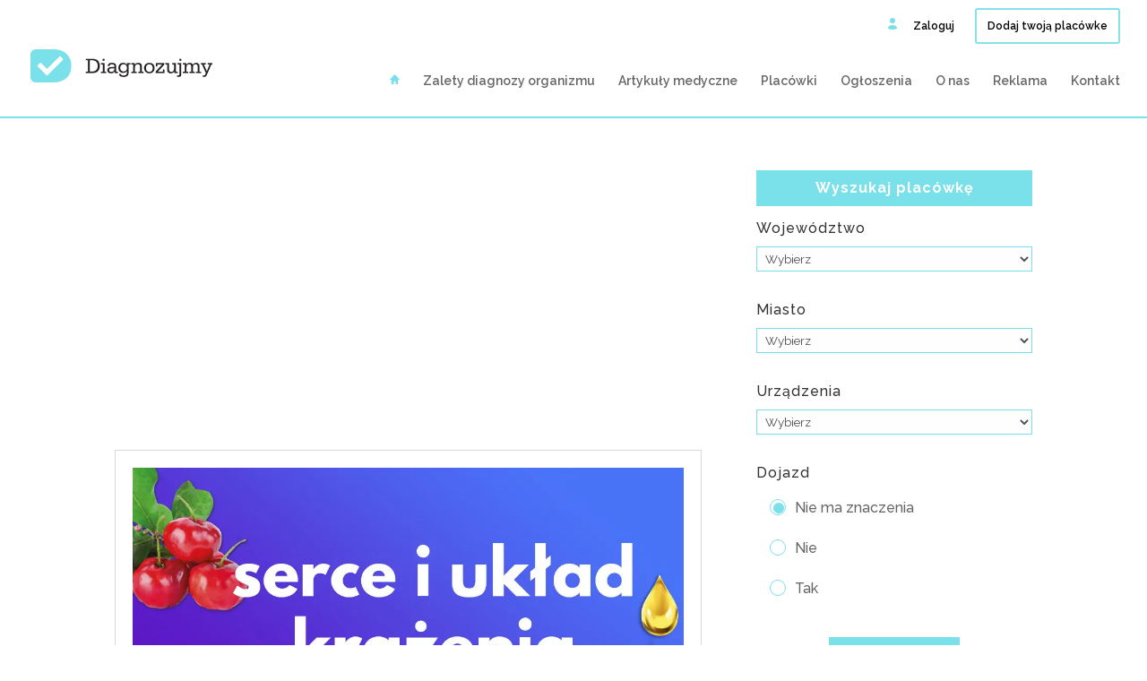

--- FILE ---
content_type: text/html; charset=UTF-8
request_url: https://diagnozujmy.pl/tag/coenzyme-q10/
body_size: 16431
content:
<!DOCTYPE html>
<!--[if IE 6]>
<html id="ie6" lang="en-US">
<![endif]-->
<!--[if IE 7]>
<html id="ie7" lang="en-US">
<![endif]-->
<!--[if IE 8]>
<html id="ie8" lang="en-US">
<![endif]-->
<!--[if !(IE 6) | !(IE 7) | !(IE 8)  ]><!-->
<html lang="en-US">
<!--<![endif]-->
<head>
	<meta charset="UTF-8" />
			
	<meta http-equiv="X-UA-Compatible" content="IE=edge">
	<link rel="pingback" href="" />

		<!--[if lt IE 9]>
	<script src="https://diagnozujmy.pl/wp-content/themes/Divi/js/html5.js" type="text/javascript"></script>
	<![endif]-->

	<script type="text/javascript">
		document.documentElement.className = 'js';
	</script>
	

	<meta name='robots' content='index, follow, max-image-preview:large, max-snippet:-1, max-video-preview:-1' />
	<style>img:is([sizes="auto" i], [sizes^="auto," i]) { contain-intrinsic-size: 3000px 1500px }</style>
	
	<!-- This site is optimized with the Yoast SEO plugin v26.7 - https://yoast.com/wordpress/plugins/seo/ -->
	<title>coenzyme Q10 | DIAGNOZUJMY</title>
	<link rel="canonical" href="https://diagnozujmy.pl/tag/coenzyme-q10/" />
	<meta property="og:locale" content="en_US" />
	<meta property="og:type" content="article" />
	<meta property="og:title" content="coenzyme Q10 | DIAGNOZUJMY" />
	<meta property="og:url" content="https://diagnozujmy.pl/tag/coenzyme-q10/" />
	<meta property="og:site_name" content="DIAGNOZUJMY" />
	<meta name="twitter:card" content="summary_large_image" />
	<script type="application/ld+json" class="yoast-schema-graph">{"@context":"https://schema.org","@graph":[{"@type":"CollectionPage","@id":"https://diagnozujmy.pl/tag/coenzyme-q10/","url":"https://diagnozujmy.pl/tag/coenzyme-q10/","name":"coenzyme Q10 | DIAGNOZUJMY","isPartOf":{"@id":"https://diagnozujmy.pl/#website"},"primaryImageOfPage":{"@id":"https://diagnozujmy.pl/tag/coenzyme-q10/#primaryimage"},"image":{"@id":"https://diagnozujmy.pl/tag/coenzyme-q10/#primaryimage"},"thumbnailUrl":"https://diagnozujmy.pl/wp-content/uploads/2018/08/serce_krazenie.jpg","breadcrumb":{"@id":"https://diagnozujmy.pl/tag/coenzyme-q10/#breadcrumb"},"inLanguage":"en-US"},{"@type":"ImageObject","inLanguage":"en-US","@id":"https://diagnozujmy.pl/tag/coenzyme-q10/#primaryimage","url":"https://diagnozujmy.pl/wp-content/uploads/2018/08/serce_krazenie.jpg","contentUrl":"https://diagnozujmy.pl/wp-content/uploads/2018/08/serce_krazenie.jpg","width":1305,"height":580,"caption":"serce, układ krążenia, koenzym Q10, acerola, witamina c"},{"@type":"BreadcrumbList","@id":"https://diagnozujmy.pl/tag/coenzyme-q10/#breadcrumb","itemListElement":[{"@type":"ListItem","position":1,"name":"Strona główna","item":"https://diagnozujmy.pl/"},{"@type":"ListItem","position":2,"name":"coenzyme Q10"}]},{"@type":"WebSite","@id":"https://diagnozujmy.pl/#website","url":"https://diagnozujmy.pl/","name":"DIAGNOZUJMY","description":"Portal zrzeszający najlepszych diagnostów organizmu w Polsce. Baza rekomendowanych placówek diagnostycznych.","potentialAction":[{"@type":"SearchAction","target":{"@type":"EntryPoint","urlTemplate":"https://diagnozujmy.pl/?s={search_term_string}"},"query-input":{"@type":"PropertyValueSpecification","valueRequired":true,"valueName":"search_term_string"}}],"inLanguage":"en-US"}]}</script>
	<!-- / Yoast SEO plugin. -->


<link rel='dns-prefetch' href='//widgetlogic.org' />
<link rel="alternate" type="application/rss+xml" title="DIAGNOZUJMY &raquo; Feed" href="https://diagnozujmy.pl/feed/" />
<link rel="alternate" type="application/rss+xml" title="DIAGNOZUJMY &raquo; Comments Feed" href="https://diagnozujmy.pl/comments/feed/" />
<link rel="alternate" type="application/rss+xml" title="DIAGNOZUJMY &raquo; coenzyme Q10 Tag Feed" href="https://diagnozujmy.pl/tag/coenzyme-q10/feed/" />
<script type="text/javascript">
/* <![CDATA[ */
window._wpemojiSettings = {"baseUrl":"https:\/\/s.w.org\/images\/core\/emoji\/16.0.1\/72x72\/","ext":".png","svgUrl":"https:\/\/s.w.org\/images\/core\/emoji\/16.0.1\/svg\/","svgExt":".svg","source":{"concatemoji":"https:\/\/diagnozujmy.pl\/wp-includes\/js\/wp-emoji-release.min.js?ver=6.8.3"}};
/*! This file is auto-generated */
!function(s,n){var o,i,e;function c(e){try{var t={supportTests:e,timestamp:(new Date).valueOf()};sessionStorage.setItem(o,JSON.stringify(t))}catch(e){}}function p(e,t,n){e.clearRect(0,0,e.canvas.width,e.canvas.height),e.fillText(t,0,0);var t=new Uint32Array(e.getImageData(0,0,e.canvas.width,e.canvas.height).data),a=(e.clearRect(0,0,e.canvas.width,e.canvas.height),e.fillText(n,0,0),new Uint32Array(e.getImageData(0,0,e.canvas.width,e.canvas.height).data));return t.every(function(e,t){return e===a[t]})}function u(e,t){e.clearRect(0,0,e.canvas.width,e.canvas.height),e.fillText(t,0,0);for(var n=e.getImageData(16,16,1,1),a=0;a<n.data.length;a++)if(0!==n.data[a])return!1;return!0}function f(e,t,n,a){switch(t){case"flag":return n(e,"\ud83c\udff3\ufe0f\u200d\u26a7\ufe0f","\ud83c\udff3\ufe0f\u200b\u26a7\ufe0f")?!1:!n(e,"\ud83c\udde8\ud83c\uddf6","\ud83c\udde8\u200b\ud83c\uddf6")&&!n(e,"\ud83c\udff4\udb40\udc67\udb40\udc62\udb40\udc65\udb40\udc6e\udb40\udc67\udb40\udc7f","\ud83c\udff4\u200b\udb40\udc67\u200b\udb40\udc62\u200b\udb40\udc65\u200b\udb40\udc6e\u200b\udb40\udc67\u200b\udb40\udc7f");case"emoji":return!a(e,"\ud83e\udedf")}return!1}function g(e,t,n,a){var r="undefined"!=typeof WorkerGlobalScope&&self instanceof WorkerGlobalScope?new OffscreenCanvas(300,150):s.createElement("canvas"),o=r.getContext("2d",{willReadFrequently:!0}),i=(o.textBaseline="top",o.font="600 32px Arial",{});return e.forEach(function(e){i[e]=t(o,e,n,a)}),i}function t(e){var t=s.createElement("script");t.src=e,t.defer=!0,s.head.appendChild(t)}"undefined"!=typeof Promise&&(o="wpEmojiSettingsSupports",i=["flag","emoji"],n.supports={everything:!0,everythingExceptFlag:!0},e=new Promise(function(e){s.addEventListener("DOMContentLoaded",e,{once:!0})}),new Promise(function(t){var n=function(){try{var e=JSON.parse(sessionStorage.getItem(o));if("object"==typeof e&&"number"==typeof e.timestamp&&(new Date).valueOf()<e.timestamp+604800&&"object"==typeof e.supportTests)return e.supportTests}catch(e){}return null}();if(!n){if("undefined"!=typeof Worker&&"undefined"!=typeof OffscreenCanvas&&"undefined"!=typeof URL&&URL.createObjectURL&&"undefined"!=typeof Blob)try{var e="postMessage("+g.toString()+"("+[JSON.stringify(i),f.toString(),p.toString(),u.toString()].join(",")+"));",a=new Blob([e],{type:"text/javascript"}),r=new Worker(URL.createObjectURL(a),{name:"wpTestEmojiSupports"});return void(r.onmessage=function(e){c(n=e.data),r.terminate(),t(n)})}catch(e){}c(n=g(i,f,p,u))}t(n)}).then(function(e){for(var t in e)n.supports[t]=e[t],n.supports.everything=n.supports.everything&&n.supports[t],"flag"!==t&&(n.supports.everythingExceptFlag=n.supports.everythingExceptFlag&&n.supports[t]);n.supports.everythingExceptFlag=n.supports.everythingExceptFlag&&!n.supports.flag,n.DOMReady=!1,n.readyCallback=function(){n.DOMReady=!0}}).then(function(){return e}).then(function(){var e;n.supports.everything||(n.readyCallback(),(e=n.source||{}).concatemoji?t(e.concatemoji):e.wpemoji&&e.twemoji&&(t(e.twemoji),t(e.wpemoji)))}))}((window,document),window._wpemojiSettings);
/* ]]> */
</script>
<meta content="Diagnozujmy.pl v.1.0" name="generator"/><style id='wp-emoji-styles-inline-css' type='text/css'>

	img.wp-smiley, img.emoji {
		display: inline !important;
		border: none !important;
		box-shadow: none !important;
		height: 1em !important;
		width: 1em !important;
		margin: 0 0.07em !important;
		vertical-align: -0.1em !important;
		background: none !important;
		padding: 0 !important;
	}
</style>
<link rel='stylesheet' id='wp-block-library-css' href='https://diagnozujmy.pl/wp-includes/css/dist/block-library/style.min.css?ver=6.8.3' type='text/css' media='all' />
<style id='classic-theme-styles-inline-css' type='text/css'>
/*! This file is auto-generated */
.wp-block-button__link{color:#fff;background-color:#32373c;border-radius:9999px;box-shadow:none;text-decoration:none;padding:calc(.667em + 2px) calc(1.333em + 2px);font-size:1.125em}.wp-block-file__button{background:#32373c;color:#fff;text-decoration:none}
</style>
<link rel='stylesheet' id='block-widget-css' href='https://diagnozujmy.pl/wp-content/plugins/widget-logic/block_widget/css/widget.css?ver=1768248205' type='text/css' media='all' />
<style id='global-styles-inline-css' type='text/css'>
:root{--wp--preset--aspect-ratio--square: 1;--wp--preset--aspect-ratio--4-3: 4/3;--wp--preset--aspect-ratio--3-4: 3/4;--wp--preset--aspect-ratio--3-2: 3/2;--wp--preset--aspect-ratio--2-3: 2/3;--wp--preset--aspect-ratio--16-9: 16/9;--wp--preset--aspect-ratio--9-16: 9/16;--wp--preset--color--black: #000000;--wp--preset--color--cyan-bluish-gray: #abb8c3;--wp--preset--color--white: #ffffff;--wp--preset--color--pale-pink: #f78da7;--wp--preset--color--vivid-red: #cf2e2e;--wp--preset--color--luminous-vivid-orange: #ff6900;--wp--preset--color--luminous-vivid-amber: #fcb900;--wp--preset--color--light-green-cyan: #7bdcb5;--wp--preset--color--vivid-green-cyan: #00d084;--wp--preset--color--pale-cyan-blue: #8ed1fc;--wp--preset--color--vivid-cyan-blue: #0693e3;--wp--preset--color--vivid-purple: #9b51e0;--wp--preset--gradient--vivid-cyan-blue-to-vivid-purple: linear-gradient(135deg,rgba(6,147,227,1) 0%,rgb(155,81,224) 100%);--wp--preset--gradient--light-green-cyan-to-vivid-green-cyan: linear-gradient(135deg,rgb(122,220,180) 0%,rgb(0,208,130) 100%);--wp--preset--gradient--luminous-vivid-amber-to-luminous-vivid-orange: linear-gradient(135deg,rgba(252,185,0,1) 0%,rgba(255,105,0,1) 100%);--wp--preset--gradient--luminous-vivid-orange-to-vivid-red: linear-gradient(135deg,rgba(255,105,0,1) 0%,rgb(207,46,46) 100%);--wp--preset--gradient--very-light-gray-to-cyan-bluish-gray: linear-gradient(135deg,rgb(238,238,238) 0%,rgb(169,184,195) 100%);--wp--preset--gradient--cool-to-warm-spectrum: linear-gradient(135deg,rgb(74,234,220) 0%,rgb(151,120,209) 20%,rgb(207,42,186) 40%,rgb(238,44,130) 60%,rgb(251,105,98) 80%,rgb(254,248,76) 100%);--wp--preset--gradient--blush-light-purple: linear-gradient(135deg,rgb(255,206,236) 0%,rgb(152,150,240) 100%);--wp--preset--gradient--blush-bordeaux: linear-gradient(135deg,rgb(254,205,165) 0%,rgb(254,45,45) 50%,rgb(107,0,62) 100%);--wp--preset--gradient--luminous-dusk: linear-gradient(135deg,rgb(255,203,112) 0%,rgb(199,81,192) 50%,rgb(65,88,208) 100%);--wp--preset--gradient--pale-ocean: linear-gradient(135deg,rgb(255,245,203) 0%,rgb(182,227,212) 50%,rgb(51,167,181) 100%);--wp--preset--gradient--electric-grass: linear-gradient(135deg,rgb(202,248,128) 0%,rgb(113,206,126) 100%);--wp--preset--gradient--midnight: linear-gradient(135deg,rgb(2,3,129) 0%,rgb(40,116,252) 100%);--wp--preset--font-size--small: 13px;--wp--preset--font-size--medium: 20px;--wp--preset--font-size--large: 36px;--wp--preset--font-size--x-large: 42px;--wp--preset--spacing--20: 0.44rem;--wp--preset--spacing--30: 0.67rem;--wp--preset--spacing--40: 1rem;--wp--preset--spacing--50: 1.5rem;--wp--preset--spacing--60: 2.25rem;--wp--preset--spacing--70: 3.38rem;--wp--preset--spacing--80: 5.06rem;--wp--preset--shadow--natural: 6px 6px 9px rgba(0, 0, 0, 0.2);--wp--preset--shadow--deep: 12px 12px 50px rgba(0, 0, 0, 0.4);--wp--preset--shadow--sharp: 6px 6px 0px rgba(0, 0, 0, 0.2);--wp--preset--shadow--outlined: 6px 6px 0px -3px rgba(255, 255, 255, 1), 6px 6px rgba(0, 0, 0, 1);--wp--preset--shadow--crisp: 6px 6px 0px rgba(0, 0, 0, 1);}:where(.is-layout-flex){gap: 0.5em;}:where(.is-layout-grid){gap: 0.5em;}body .is-layout-flex{display: flex;}.is-layout-flex{flex-wrap: wrap;align-items: center;}.is-layout-flex > :is(*, div){margin: 0;}body .is-layout-grid{display: grid;}.is-layout-grid > :is(*, div){margin: 0;}:where(.wp-block-columns.is-layout-flex){gap: 2em;}:where(.wp-block-columns.is-layout-grid){gap: 2em;}:where(.wp-block-post-template.is-layout-flex){gap: 1.25em;}:where(.wp-block-post-template.is-layout-grid){gap: 1.25em;}.has-black-color{color: var(--wp--preset--color--black) !important;}.has-cyan-bluish-gray-color{color: var(--wp--preset--color--cyan-bluish-gray) !important;}.has-white-color{color: var(--wp--preset--color--white) !important;}.has-pale-pink-color{color: var(--wp--preset--color--pale-pink) !important;}.has-vivid-red-color{color: var(--wp--preset--color--vivid-red) !important;}.has-luminous-vivid-orange-color{color: var(--wp--preset--color--luminous-vivid-orange) !important;}.has-luminous-vivid-amber-color{color: var(--wp--preset--color--luminous-vivid-amber) !important;}.has-light-green-cyan-color{color: var(--wp--preset--color--light-green-cyan) !important;}.has-vivid-green-cyan-color{color: var(--wp--preset--color--vivid-green-cyan) !important;}.has-pale-cyan-blue-color{color: var(--wp--preset--color--pale-cyan-blue) !important;}.has-vivid-cyan-blue-color{color: var(--wp--preset--color--vivid-cyan-blue) !important;}.has-vivid-purple-color{color: var(--wp--preset--color--vivid-purple) !important;}.has-black-background-color{background-color: var(--wp--preset--color--black) !important;}.has-cyan-bluish-gray-background-color{background-color: var(--wp--preset--color--cyan-bluish-gray) !important;}.has-white-background-color{background-color: var(--wp--preset--color--white) !important;}.has-pale-pink-background-color{background-color: var(--wp--preset--color--pale-pink) !important;}.has-vivid-red-background-color{background-color: var(--wp--preset--color--vivid-red) !important;}.has-luminous-vivid-orange-background-color{background-color: var(--wp--preset--color--luminous-vivid-orange) !important;}.has-luminous-vivid-amber-background-color{background-color: var(--wp--preset--color--luminous-vivid-amber) !important;}.has-light-green-cyan-background-color{background-color: var(--wp--preset--color--light-green-cyan) !important;}.has-vivid-green-cyan-background-color{background-color: var(--wp--preset--color--vivid-green-cyan) !important;}.has-pale-cyan-blue-background-color{background-color: var(--wp--preset--color--pale-cyan-blue) !important;}.has-vivid-cyan-blue-background-color{background-color: var(--wp--preset--color--vivid-cyan-blue) !important;}.has-vivid-purple-background-color{background-color: var(--wp--preset--color--vivid-purple) !important;}.has-black-border-color{border-color: var(--wp--preset--color--black) !important;}.has-cyan-bluish-gray-border-color{border-color: var(--wp--preset--color--cyan-bluish-gray) !important;}.has-white-border-color{border-color: var(--wp--preset--color--white) !important;}.has-pale-pink-border-color{border-color: var(--wp--preset--color--pale-pink) !important;}.has-vivid-red-border-color{border-color: var(--wp--preset--color--vivid-red) !important;}.has-luminous-vivid-orange-border-color{border-color: var(--wp--preset--color--luminous-vivid-orange) !important;}.has-luminous-vivid-amber-border-color{border-color: var(--wp--preset--color--luminous-vivid-amber) !important;}.has-light-green-cyan-border-color{border-color: var(--wp--preset--color--light-green-cyan) !important;}.has-vivid-green-cyan-border-color{border-color: var(--wp--preset--color--vivid-green-cyan) !important;}.has-pale-cyan-blue-border-color{border-color: var(--wp--preset--color--pale-cyan-blue) !important;}.has-vivid-cyan-blue-border-color{border-color: var(--wp--preset--color--vivid-cyan-blue) !important;}.has-vivid-purple-border-color{border-color: var(--wp--preset--color--vivid-purple) !important;}.has-vivid-cyan-blue-to-vivid-purple-gradient-background{background: var(--wp--preset--gradient--vivid-cyan-blue-to-vivid-purple) !important;}.has-light-green-cyan-to-vivid-green-cyan-gradient-background{background: var(--wp--preset--gradient--light-green-cyan-to-vivid-green-cyan) !important;}.has-luminous-vivid-amber-to-luminous-vivid-orange-gradient-background{background: var(--wp--preset--gradient--luminous-vivid-amber-to-luminous-vivid-orange) !important;}.has-luminous-vivid-orange-to-vivid-red-gradient-background{background: var(--wp--preset--gradient--luminous-vivid-orange-to-vivid-red) !important;}.has-very-light-gray-to-cyan-bluish-gray-gradient-background{background: var(--wp--preset--gradient--very-light-gray-to-cyan-bluish-gray) !important;}.has-cool-to-warm-spectrum-gradient-background{background: var(--wp--preset--gradient--cool-to-warm-spectrum) !important;}.has-blush-light-purple-gradient-background{background: var(--wp--preset--gradient--blush-light-purple) !important;}.has-blush-bordeaux-gradient-background{background: var(--wp--preset--gradient--blush-bordeaux) !important;}.has-luminous-dusk-gradient-background{background: var(--wp--preset--gradient--luminous-dusk) !important;}.has-pale-ocean-gradient-background{background: var(--wp--preset--gradient--pale-ocean) !important;}.has-electric-grass-gradient-background{background: var(--wp--preset--gradient--electric-grass) !important;}.has-midnight-gradient-background{background: var(--wp--preset--gradient--midnight) !important;}.has-small-font-size{font-size: var(--wp--preset--font-size--small) !important;}.has-medium-font-size{font-size: var(--wp--preset--font-size--medium) !important;}.has-large-font-size{font-size: var(--wp--preset--font-size--large) !important;}.has-x-large-font-size{font-size: var(--wp--preset--font-size--x-large) !important;}
:where(.wp-block-post-template.is-layout-flex){gap: 1.25em;}:where(.wp-block-post-template.is-layout-grid){gap: 1.25em;}
:where(.wp-block-columns.is-layout-flex){gap: 2em;}:where(.wp-block-columns.is-layout-grid){gap: 2em;}
:root :where(.wp-block-pullquote){font-size: 1.5em;line-height: 1.6;}
</style>
<link rel='stylesheet' id='style-css' href='https://diagnozujmy.pl/wp-content/plugins/Divi_Switch/switch-style.css?ver=6.8.3' type='text/css' media='all' />
<link rel='stylesheet' id='_ning_font_awesome_css-css' href='https://diagnozujmy.pl/wp-content/plugins/angwp/assets/fonts/font-awesome/css/font-awesome.min.css?ver=1.5.1' type='text/css' media='all' />
<link rel='stylesheet' id='_ning_css-css' href='https://diagnozujmy.pl/wp-content/plugins/angwp/assets/dist/angwp.bundle.js.css?ver=1.5.1' type='text/css' media='all' />
<link rel='stylesheet' id='spr_col_animate_css-css' href='https://diagnozujmy.pl/wp-content/plugins/angwp/include/extensions/spr_columns/assets/css/animate.min.css?ver=1.5.1' type='text/css' media='all' />
<link rel='stylesheet' id='spr_col_css-css' href='https://diagnozujmy.pl/wp-content/plugins/angwp/include/extensions/spr_columns/assets/css/spr_columns.css?ver=1.5.1' type='text/css' media='all' />
<link rel='stylesheet' id='gdpr-css' href='https://diagnozujmy.pl/wp-content/plugins/gdpr/dist/css/public.css?ver=2.1.2' type='text/css' media='all' />
<link rel='stylesheet' id='related-posts-by-taxonomy-css' href='https://diagnozujmy.pl/wp-content/plugins/related-posts-by-taxonomy/includes/assets/css/styles.css?ver=6.8.3' type='text/css' media='all' />
<link rel='stylesheet' id='search-filter-plugin-styles-css' href='https://diagnozujmy.pl/wp-content/plugins/SearchFilterPro/public/assets/css/search-filter.min.css?ver=2.4.6' type='text/css' media='all' />
<link rel='stylesheet' id='parent-style-css' href='https://diagnozujmy.pl/wp-content/themes/Divi/style.dev.css?ver=6.8.3' type='text/css' media='all' />
<link rel='stylesheet' id='divi-style-css' href='https://diagnozujmy.pl/wp-content/themes/Diagnozujmy/style.css?ver=4.6.6' type='text/css' media='all' />
<link rel='stylesheet' id='recent-posts-widget-with-thumbnails-public-style-css' href='https://diagnozujmy.pl/wp-content/plugins/recent-posts-widget-with-thumbnails/public.css?ver=7.1.1' type='text/css' media='all' />
<link rel='stylesheet' id='wp-pagenavi-css' href='https://diagnozujmy.pl/wp-content/plugins/wp-pagenavi/pagenavi-css.css?ver=2.70' type='text/css' media='all' />
<link rel='stylesheet' id='et-shortcodes-responsive-css-css' href='https://diagnozujmy.pl/wp-content/themes/Divi/epanel/shortcodes/css/shortcodes_responsive.css?ver=4.6.6' type='text/css' media='all' />
<link rel='stylesheet' id='magnific-popup-css' href='https://diagnozujmy.pl/wp-content/themes/Divi/includes/builder/styles/magnific_popup.css?ver=4.6.6' type='text/css' media='all' />
<link rel='stylesheet' id='dashicons-css' href='https://diagnozujmy.pl/wp-includes/css/dashicons.min.css?ver=6.8.3' type='text/css' media='all' />
<script type="text/javascript" src="https://diagnozujmy.pl/wp-includes/js/jquery/jquery.min.js?ver=3.7.1" id="jquery-core-js"></script>
<script type="text/javascript" src="https://diagnozujmy.pl/wp-includes/js/jquery/jquery-migrate.min.js?ver=3.4.1" id="jquery-migrate-js"></script>
<script type="text/javascript" src="https://diagnozujmy.pl/wp-content/plugins/angwp/assets/dev/js/advertising.js?ver=6.8.3" id="adning_dummy_advertising-js"></script>
<script type="text/javascript" id="gdpr-js-extra">
/* <![CDATA[ */
var GDPR = {"ajaxurl":"https:\/\/diagnozujmy.pl\/wp-admin\/admin-ajax.php","logouturl":"","i18n":{"aborting":"Aborting","logging_out":"You are being logged out.","continue":"Continue","cancel":"Cancel","ok":"OK","close_account":"Close your account?","close_account_warning":"Your account will be closed and all data will be permanently deleted and cannot be recovered. Are you sure?","are_you_sure":"Are you sure?","policy_disagree":"By disagreeing you will no longer have access to our site and will be logged out."},"is_user_logged_in":"","refresh":"1"};
/* ]]> */
</script>
<script type="text/javascript" src="https://diagnozujmy.pl/wp-content/plugins/gdpr/dist/js/public.js?ver=2.1.2" id="gdpr-js"></script>
<script type="text/javascript" src="https://diagnozujmy.pl/wp-content/themes/Divi/core/admin/js/es6-promise.auto.min.js?ver=6.8.3" id="es6-promise-js"></script>
<script type="text/javascript" id="et-core-api-spam-recaptcha-js-extra">
/* <![CDATA[ */
var et_core_api_spam_recaptcha = {"site_key":"","page_action":{"action":"skutecznie_zapobiegnij_chorobom_serca_i_ukladu_krazenia_naturalnie"}};
/* ]]> */
</script>
<script type="text/javascript" src="https://diagnozujmy.pl/wp-content/themes/Divi/core/admin/js/recaptcha.js?ver=6.8.3" id="et-core-api-spam-recaptcha-js"></script>
<link rel="https://api.w.org/" href="https://diagnozujmy.pl/wp-json/" /><link rel="alternate" title="JSON" type="application/json" href="https://diagnozujmy.pl/wp-json/wp/v2/tags/2836" />
<meta name="viewport" content="width=device-width, initial-scale=1.0, maximum-scale=1.0, user-scalable=0" /><link rel="shortcut icon" href="/wp-content/uploads/favicon-1.ico" /><script async src="https://www.googletagmanager.com/gtag/js?id=UA-182980637-1"></script>
<script>
  window.dataLayer = window.dataLayer || [];
  function gtag(){dataLayer.push(arguments);}
  gtag('js', new Date());

  gtag('config', 'UA-182980637-1');
</script>
<!-- Facebook Pixel Code -->
<script>
  !function(f,b,e,v,n,t,s)
  {if(f.fbq)return;n=f.fbq=function(){n.callMethod?
  n.callMethod.apply(n,arguments):n.queue.push(arguments)};
  if(!f._fbq)f._fbq=n;n.push=n;n.loaded=!0;n.version='2.0';
  n.queue=[];t=b.createElement(e);t.async=!0;
  t.src=v;s=b.getElementsByTagName(e)[0];
  s.parentNode.insertBefore(t,s)}(window, document,'script',
  'https://connect.facebook.net/en_US/fbevents.js');
  fbq('init', '514504739270157');
  fbq('track', 'PageView');
</script>
<noscript><img height="1" width="1" style="display:none" src="https://www.facebook.com/tr?id=514504739270157&amp;ev=PageView&amp;noscript=1"></noscript>
<!-- End Facebook Pixel Code -->


<script async src="//pagead2.googlesyndication.com/pagead/js/adsbygoogle.js"></script>
            <script>
                (adsbygoogle = window.adsbygoogle || []).push({
                    google_ad_client: "ca-pub-2018179296280151",
                    enable_page_level_ads: true
                });
            </script>
<!-- Ads on this site are served by Adning v1.5.1 - adning.com -->
<style></style><!-- / Adning. -->

<style id="et-divi-customizer-global-cached-inline-styles">body,.et_pb_column_1_2 .et_quote_content blockquote cite,.et_pb_column_1_2 .et_link_content a.et_link_main_url,.et_pb_column_1_3 .et_quote_content blockquote cite,.et_pb_column_3_8 .et_quote_content blockquote cite,.et_pb_column_1_4 .et_quote_content blockquote cite,.et_pb_blog_grid .et_quote_content blockquote cite,.et_pb_column_1_3 .et_link_content a.et_link_main_url,.et_pb_column_3_8 .et_link_content a.et_link_main_url,.et_pb_column_1_4 .et_link_content a.et_link_main_url,.et_pb_blog_grid .et_link_content a.et_link_main_url,body .et_pb_bg_layout_light .et_pb_post p,body .et_pb_bg_layout_dark .et_pb_post p{font-size:16px}.et_pb_slide_content,.et_pb_best_value{font-size:18px}.woocommerce #respond input#submit,.woocommerce-page #respond input#submit,.woocommerce #content input.button,.woocommerce-page #content input.button,.woocommerce-message,.woocommerce-error,.woocommerce-info{background:#7ae0e9!important}#et_search_icon:hover,.mobile_menu_bar:before,.mobile_menu_bar:after,.et_toggle_slide_menu:after,.et-social-icon a:hover,.et_pb_sum,.et_pb_pricing li a,.et_pb_pricing_table_button,.et_overlay:before,.entry-summary p.price ins,.woocommerce div.product span.price,.woocommerce-page div.product span.price,.woocommerce #content div.product span.price,.woocommerce-page #content div.product span.price,.woocommerce div.product p.price,.woocommerce-page div.product p.price,.woocommerce #content div.product p.price,.woocommerce-page #content div.product p.price,.et_pb_member_social_links a:hover,.woocommerce .star-rating span:before,.woocommerce-page .star-rating span:before,.et_pb_widget li a:hover,.et_pb_filterable_portfolio .et_pb_portfolio_filters li a.active,.et_pb_filterable_portfolio .et_pb_portofolio_pagination ul li a.active,.et_pb_gallery .et_pb_gallery_pagination ul li a.active,.wp-pagenavi span.current,.wp-pagenavi a:hover,.nav-single a,.tagged_as a,.posted_in a{color:#7ae0e9}.et_pb_contact_submit,.et_password_protected_form .et_submit_button,.et_pb_bg_layout_light .et_pb_newsletter_button,.comment-reply-link,.form-submit .et_pb_button,.et_pb_bg_layout_light .et_pb_promo_button,.et_pb_bg_layout_light .et_pb_more_button,.woocommerce a.button.alt,.woocommerce-page a.button.alt,.woocommerce button.button.alt,.woocommerce button.button.alt.disabled,.woocommerce-page button.button.alt,.woocommerce-page button.button.alt.disabled,.woocommerce input.button.alt,.woocommerce-page input.button.alt,.woocommerce #respond input#submit.alt,.woocommerce-page #respond input#submit.alt,.woocommerce #content input.button.alt,.woocommerce-page #content input.button.alt,.woocommerce a.button,.woocommerce-page a.button,.woocommerce button.button,.woocommerce-page button.button,.woocommerce input.button,.woocommerce-page input.button,.et_pb_contact p input[type="checkbox"]:checked+label i:before,.et_pb_bg_layout_light.et_pb_module.et_pb_button{color:#7ae0e9}.footer-widget h4{color:#7ae0e9}.et-search-form,.nav li ul,.et_mobile_menu,.footer-widget li:before,.et_pb_pricing li:before,blockquote{border-color:#7ae0e9}.et_pb_counter_amount,.et_pb_featured_table .et_pb_pricing_heading,.et_quote_content,.et_link_content,.et_audio_content,.et_pb_post_slider.et_pb_bg_layout_dark,.et_slide_in_menu_container,.et_pb_contact p input[type="radio"]:checked+label i:before{background-color:#7ae0e9}a{color:#7ae0e9}#top-header,#et-secondary-nav li ul{background-color:#ffffff}#top-header,#top-header a{color:#000000}#top-menu li.current-menu-ancestor>a,#top-menu li.current-menu-item>a,#top-menu li.current_page_item>a,.et_color_scheme_red #top-menu li.current-menu-ancestor>a,.et_color_scheme_red #top-menu li.current-menu-item>a,.et_color_scheme_red #top-menu li.current_page_item>a,.et_color_scheme_pink #top-menu li.current-menu-ancestor>a,.et_color_scheme_pink #top-menu li.current-menu-item>a,.et_color_scheme_pink #top-menu li.current_page_item>a,.et_color_scheme_orange #top-menu li.current-menu-ancestor>a,.et_color_scheme_orange #top-menu li.current-menu-item>a,.et_color_scheme_orange #top-menu li.current_page_item>a,.et_color_scheme_green #top-menu li.current-menu-ancestor>a,.et_color_scheme_green #top-menu li.current-menu-item>a,.et_color_scheme_green #top-menu li.current_page_item>a{color:#7ae0e9}#footer-widgets .footer-widget a,#footer-widgets .footer-widget li a,#footer-widgets .footer-widget li a:hover{color:#ffffff}.footer-widget{color:#ffffff}#main-footer .footer-widget h4{color:#7ae0e9}.footer-widget li:before{border-color:#7ae0e9}#footer-widgets .footer-widget li:before{top:10.6px}h1,h2,h3,h4,h5,h6,.et_quote_content blockquote p,.et_pb_slide_description .et_pb_slide_title{letter-spacing:1px;line-height:1.3em}body.home-posts #left-area .et_pb_post .post-meta,body.archive #left-area .et_pb_post .post-meta,body.search #left-area .et_pb_post .post-meta,body.single #left-area .et_pb_post .post-meta{line-height:1.1em}body.home-posts #left-area .et_pb_post h2,body.archive #left-area .et_pb_post h2,body.search #left-area .et_pb_post h2,body.single .et_post_meta_wrapper h1{line-height:1.2em}.et_slide_in_menu_container,.et_slide_in_menu_container .et-search-field{letter-spacing:px}.et_slide_in_menu_container .et-search-field::-moz-placeholder{letter-spacing:px}.et_slide_in_menu_container .et-search-field::-webkit-input-placeholder{letter-spacing:px}.et_slide_in_menu_container .et-search-field:-ms-input-placeholder{letter-spacing:px}@media only screen and (min-width:981px){.et-fixed-header#top-header,.et-fixed-header#top-header #et-secondary-nav li ul{background-color:#7ae0e9}.et-fixed-header #top-menu li.current-menu-ancestor>a,.et-fixed-header #top-menu li.current-menu-item>a,.et-fixed-header #top-menu li.current_page_item>a{color:#7ae0e9!important}.et-fixed-header#top-header a{color:#000000}body.home-posts #left-area .et_pb_post .post-meta,body.archive #left-area .et_pb_post .post-meta,body.search #left-area .et_pb_post .post-meta,body.single #left-area .et_pb_post .post-meta{font-size:12px}body.home-posts #left-area .et_pb_post h2,body.archive #left-area .et_pb_post h2,body.search #left-area .et_pb_post h2{font-size:22.533333333333px}body.single .et_post_meta_wrapper h1{font-size:26px}}@media only screen and (min-width:1350px){.et_pb_row{padding:27px 0}.et_pb_section{padding:54px 0}.single.et_pb_pagebuilder_layout.et_full_width_page .et_post_meta_wrapper{padding-top:81px}.et_pb_fullwidth_section{padding:0}}h1,h1.et_pb_contact_main_title,.et_pb_title_container h1{font-size:27px}h2,.product .related h2,.et_pb_column_1_2 .et_quote_content blockquote p{font-size:23px}h3{font-size:19px}h4,.et_pb_circle_counter h3,.et_pb_number_counter h3,.et_pb_column_1_3 .et_pb_post h2,.et_pb_column_1_4 .et_pb_post h2,.et_pb_blog_grid h2,.et_pb_column_1_3 .et_quote_content blockquote p,.et_pb_column_3_8 .et_quote_content blockquote p,.et_pb_column_1_4 .et_quote_content blockquote p,.et_pb_blog_grid .et_quote_content blockquote p,.et_pb_column_1_3 .et_link_content h2,.et_pb_column_3_8 .et_link_content h2,.et_pb_column_1_4 .et_link_content h2,.et_pb_blog_grid .et_link_content h2,.et_pb_column_1_3 .et_audio_content h2,.et_pb_column_3_8 .et_audio_content h2,.et_pb_column_1_4 .et_audio_content h2,.et_pb_blog_grid .et_audio_content h2,.et_pb_column_3_8 .et_pb_audio_module_content h2,.et_pb_column_1_3 .et_pb_audio_module_content h2,.et_pb_gallery_grid .et_pb_gallery_item h3,.et_pb_portfolio_grid .et_pb_portfolio_item h2,.et_pb_filterable_portfolio_grid .et_pb_portfolio_item h2{font-size:16px}h5{font-size:14px}h6{font-size:12px}.et_pb_slide_description .et_pb_slide_title{font-size:41px}.woocommerce ul.products li.product h3,.woocommerce-page ul.products li.product h3,.et_pb_gallery_grid .et_pb_gallery_item h3,.et_pb_portfolio_grid .et_pb_portfolio_item h2,.et_pb_filterable_portfolio_grid .et_pb_portfolio_item h2,.et_pb_column_1_4 .et_pb_audio_module_content h2{font-size:14px}@media only screen and (max-width:980px){h1{font-size:35px}h2,.product .related h2,.et_pb_column_1_2 .et_quote_content blockquote p{font-size:30px}h3{font-size:25px}h4,.et_pb_circle_counter h3,.et_pb_number_counter h3,.et_pb_column_1_3 .et_pb_post h2,.et_pb_column_1_4 .et_pb_post h2,.et_pb_blog_grid h2,.et_pb_column_1_3 .et_quote_content blockquote p,.et_pb_column_3_8 .et_quote_content blockquote p,.et_pb_column_1_4 .et_quote_content blockquote p,.et_pb_blog_grid .et_quote_content blockquote p,.et_pb_column_1_3 .et_link_content h2,.et_pb_column_3_8 .et_link_content h2,.et_pb_column_1_4 .et_link_content h2,.et_pb_blog_grid .et_link_content h2,.et_pb_column_1_3 .et_audio_content h2,.et_pb_column_3_8 .et_audio_content h2,.et_pb_column_1_4 .et_audio_content h2,.et_pb_blog_grid .et_audio_content h2,.et_pb_column_3_8 .et_pb_audio_module_content h2,.et_pb_column_1_3 .et_pb_audio_module_content h2,.et_pb_gallery_grid .et_pb_gallery_item h3,.et_pb_portfolio_grid .et_pb_portfolio_item h2,.et_pb_filterable_portfolio_grid .et_pb_portfolio_item h2{font-size:21px}.et_pb_slider.et_pb_module .et_pb_slides .et_pb_slide_description .et_pb_slide_title{font-size:53px}.woocommerce ul.products li.product h3,.woocommerce-page ul.products li.product h3,.et_pb_gallery_grid .et_pb_gallery_item h3,.et_pb_portfolio_grid .et_pb_portfolio_item h2,.et_pb_filterable_portfolio_grid .et_pb_portfolio_item h2,.et_pb_column_1_4 .et_pb_audio_module_content h2{font-size:18px}h5{font-size:18px}h6{font-size:16px}.et_pb_section{padding:0px 0}.et_pb_section.et_pb_fullwidth_section{padding:0}.et_pb_row,.et_pb_column .et_pb_row_inner{padding:6px 0}}@media only screen and (max-width:767px){body,.et_pb_column_1_2 .et_quote_content blockquote cite,.et_pb_column_1_2 .et_link_content a.et_link_main_url,.et_pb_column_1_3 .et_quote_content blockquote cite,.et_pb_column_3_8 .et_quote_content blockquote cite,.et_pb_column_1_4 .et_quote_content blockquote cite,.et_pb_blog_grid .et_quote_content blockquote cite,.et_pb_column_1_3 .et_link_content a.et_link_main_url,.et_pb_column_3_8 .et_link_content a.et_link_main_url,.et_pb_column_1_4 .et_link_content a.et_link_main_url,.et_pb_blog_grid .et_link_content a.et_link_main_url{font-size:12px}.et_pb_slider.et_pb_module .et_pb_slides .et_pb_slide_content,.et_pb_best_value{font-size:13px}h1{font-size:33px}h2,.product .related h2,.et_pb_column_1_2 .et_quote_content blockquote p{font-size:28px}h3{font-size:24px}h4,.et_pb_circle_counter h3,.et_pb_number_counter h3,.et_pb_column_1_3 .et_pb_post h2,.et_pb_column_1_4 .et_pb_post h2,.et_pb_blog_grid h2,.et_pb_column_1_3 .et_quote_content blockquote p,.et_pb_column_3_8 .et_quote_content blockquote p,.et_pb_column_1_4 .et_quote_content blockquote p,.et_pb_blog_grid .et_quote_content blockquote p,.et_pb_column_1_3 .et_link_content h2,.et_pb_column_3_8 .et_link_content h2,.et_pb_column_1_4 .et_link_content h2,.et_pb_blog_grid .et_link_content h2,.et_pb_column_1_3 .et_audio_content h2,.et_pb_column_3_8 .et_audio_content h2,.et_pb_column_1_4 .et_audio_content h2,.et_pb_blog_grid .et_audio_content h2,.et_pb_column_3_8 .et_pb_audio_module_content h2,.et_pb_column_1_3 .et_pb_audio_module_content h2,.et_pb_gallery_grid .et_pb_gallery_item h3,.et_pb_portfolio_grid .et_pb_portfolio_item h2,.et_pb_filterable_portfolio_grid .et_pb_portfolio_item h2{font-size:19px}.et_pb_slider.et_pb_module .et_pb_slides .et_pb_slide_description .et_pb_slide_title{font-size:50px}.woocommerce ul.products li.product h3,.woocommerce-page ul.products li.product h3,.et_pb_gallery_grid .et_pb_gallery_item h3,.et_pb_portfolio_grid .et_pb_portfolio_item h2,.et_pb_filterable_portfolio_grid .et_pb_portfolio_item h2,.et_pb_column_1_4 .et_pb_audio_module_content h2{font-size:17px}h5{font-size:17px}h6{font-size:15px}.et_pb_row,.et_pb_column .et_pb_row_inner{padding:0px 0}}	h1,h2,h3,h4,h5,h6{font-family:'Raleway',Helvetica,Arial,Lucida,sans-serif}body,input,textarea,select{font-family:'Raleway',Helvetica,Arial,Lucida,sans-serif}body #page-container #sidebar{width:33%}body #page-container #left-area{width:67%}.et_right_sidebar #main-content .container:before{right:33%!important}.et_left_sidebar #main-content .container:before{left:33%!important}@media all and (max-width:479px){#crumbs{display:none}}.admin_post_sponsorowany .acf-label label{display:none}.sf-field-post-meta-urzadzenia_w_placowce .sf-input-select{text-transform:capitalize}</style></head>
<body class="archive tag tag-coenzyme-q10 tag-2836 wp-theme-Divi wp-child-theme-Diagnozujmy ds_border_top ds_mobile_side_light ds_remove_line et_bloom et_pb_button_helper_class et_fullwidth_nav et_fullwidth_secondary_nav et_non_fixed_nav et_show_nav et_secondary_nav_enabled et_secondary_nav_only_menu et_primary_nav_dropdown_animation_fade et_secondary_nav_dropdown_animation_fade et_header_style_left et_pb_footer_columns4 et_cover_background osx et_pb_gutters2 et_right_sidebar et_divi_theme et-db">

	<div id="page-container">

			<div id="top-header">
			<div class="container clearfix">

			
				<div id="et-secondary-menu">
				<ul id="et-secondary-nav" class="menu"><li class="login-icon none menu-item menu-item-type-custom menu-item-object-custom menu-item-5764"><a href="#"><picture><source srcset="https://diagnozujmy.pl/wp-content/uploads/login-icon.webp "  type="image/webp"><img src="https://diagnozujmy.pl/wp-content/uploads/login-icon.png" class=" sp-no-webp" alt="login"  > </picture></a></li>
<li class="menu-item menu-item-type-custom menu-item-object-custom menu-item-5661"><a href="/login/">Zaloguj</a></li>
<li class="dodajmenu menu-item menu-item-type-post_type menu-item-object-page menu-item-5712"><a href="https://diagnozujmy.pl/dodaj-twoja-placowke/">Dodaj twoją placówke</a></li>
</ul>				</div> <!-- #et-secondary-menu -->

			</div> <!-- .container -->
		</div> <!-- #top-header -->
	
	
		<header id="main-header" data-height-onload="66">
			<div class="container clearfix et_menu_container">
							<div class="logo_container">
					<span class="logo_helper"></span>
					<a href="https://diagnozujmy.pl/">
						<img src="/wp-content/uploads/logo.png" alt="DIAGNOZUJMY" id="logo" data-height-percentage="54" />
					</a>
				</div>
				<div id="et-top-navigation" data-height="66" data-fixed-height="40">
											<nav id="top-menu-nav">
						<ul id="top-menu" class="nav"><li id="menu-item-5762" class="menu-item menu-item-type-custom menu-item-object-custom menu-item-5762"><a href="/"><picture><source srcset="https://diagnozujmy.pl/wp-content/uploads/home-icon-1x.webp "  type="image/webp"><img src="https://diagnozujmy.pl/wp-content/uploads/home-icon-1x.png" class=" sp-no-webp" alt="strona głowna"  > </picture></a></li>
<li id="menu-item-5673" class="menu-item menu-item-type-post_type menu-item-object-page menu-item-5673"><a href="https://diagnozujmy.pl/zalety-diagnozy/">Zalety diagnozy organizmu</a></li>
<li id="menu-item-5664" class="menu-item menu-item-type-post_type menu-item-object-page current_page_parent menu-item-5664"><a href="https://diagnozujmy.pl/artykuly-medyczne/">Artykuły medyczne</a></li>
<li id="menu-item-5674" class="menu-item menu-item-type-custom menu-item-object-custom menu-item-5674"><a href="/lista-placowek/">Placówki</a></li>
<li id="menu-item-27992" class="menu-item menu-item-type-post_type menu-item-object-page menu-item-27992"><a href="https://diagnozujmy.pl/ogloszenia/">Ogłoszenia</a></li>
<li id="menu-item-5667" class="menu-item menu-item-type-post_type menu-item-object-page menu-item-5667"><a href="https://diagnozujmy.pl/o-nas/">O nas</a></li>
<li id="menu-item-5670" class="menu-item menu-item-type-post_type menu-item-object-page menu-item-5670"><a href="https://diagnozujmy.pl/reklama/">Reklama</a></li>
<li id="menu-item-5666" class="menu-item menu-item-type-post_type menu-item-object-page menu-item-5666"><a href="https://diagnozujmy.pl/kontakt/">Kontakt</a></li>
</ul>						</nav>
					
					
					
					
					<div id="et_mobile_nav_menu">
				<div class="mobile_nav closed">
					<span class="select_page">Select Page</span>
					<span class="mobile_menu_bar mobile_menu_bar_toggle"></span>
				</div>
			</div>				</div> <!-- #et-top-navigation -->
			</div> <!-- .container -->
			<div class="et_search_outer">
				<div class="container et_search_form_container">
					<form role="search" method="get" class="et-search-form" action="https://diagnozujmy.pl/">
					<input type="search" class="et-search-field" placeholder="Search &hellip;" value="" name="s" title="Search for:" />					</form>
					<span class="et_close_search_field"></span>
				</div>
			</div>
		</header> <!-- #main-header -->

		<div id="et-main-area">
<div id="main-content">
	<div class="container">
		<div id="content-area" class="clearfix ">

			<div id="left-area" class="et_pb_blog_grid clearfix et_pb_module et_pb_bg_layout_light  et_pb_blog_0 et_pb_blog_grid_dropshadow">
			<ins class="adsbygoogle"
				 style="display:block;margin-bottom:2em;"
				 data-ad-client="ca-pub-2018179296280151"
				 data-ad-slot="2879321342"
				 data-ad-format="auto"
				 data-full-width-responsive="true">
			</ins>
			<script>
				 (adsbygoogle = window.adsbygoogle || []).push({});
			</script>
								
					<article id="post-210878" class="et_pb_post post-210878 post type-post status-publish format-standard has-post-thumbnail hentry category-artykuly category-choroby category-suplementy-diety tag-acerola tag-choroby-serca tag-choroby-ukladu-krazenia tag-coenzyme-q10 tag-serce tag-uklad-krazenia">

											<a href="https://diagnozujmy.pl/skutecznie-zapobiegnij-chorobom-serca-i-ukladu-krazenia-naturalnie/">
								<picture><source srcset="https://diagnozujmy.pl/wp-content/uploads/2018/08/serce_krazenie-1080x580.webp "  type="image/webp"><img src="https://diagnozujmy.pl/wp-content/uploads/2018/08/serce_krazenie-1080x580.jpg" height="675" width="1080" class=" sp-no-webp" alt="Skutecznie zapobiegnij chorobom serca i układu krążenia – naturalnie!"  > </picture>							</a>
					
									
										<h2 class="entry-title"><a href="https://diagnozujmy.pl/skutecznie-zapobiegnij-chorobom-serca-i-ukladu-krazenia-naturalnie/">Skutecznie zapobiegnij chorobom serca i układu krążenia &#8211; naturalnie!</a></h2>

					<p class="post-meta"> by <span class="author vcard"><a href="https://diagnozujmy.pl/author/weronika-dajdok/" title="Posts by Weronika Dajdok" rel="author">Weronika Dajdok</a></span> | <span class="published">wrz 17, 2018</span> | <a href="https://diagnozujmy.pl/category/artykuly/" rel="category tag">Artykuły</a>, <a href="https://diagnozujmy.pl/category/artykuly/choroby/" rel="category tag">Choroby</a>, <a href="https://diagnozujmy.pl/category/artykuly/suplementy-diety/" rel="category tag">Suplementy diety</a></p>Rola serca i układu krążenia w organizmie Serce to najcenniejszy i najciężej pracujący mięsień w całym organizmie. Jego praca jest ciągła, bez ani chwili odpoczynku przez całe życie człowieka. Układ krwionośny składa się z sieci naczyń włosowatych, żył i tętnic, które...
				
					</article> <!-- .et_pb_post -->
			<ins class="adsbygoogle"
     style="display:block"
     data-ad-client="ca-pub-2018179296280151"
     data-ad-slot="9216664832"
     data-ad-format="auto"
     data-full-width-responsive="true"></ins>
<script>
     (adsbygoogle = window.adsbygoogle || []).push({});
</script>			</div> <!-- #left-area -->

				<div id="sidebar">
		<div id="search_filter_register_widget-4" class="et_pb_widget widget_search_filter_register_widget"><h4 class="widgettitle">Wyszukaj placówkę</h4><form data-sf-form-id='209157' data-is-rtl='0' data-maintain-state='1' data-results-url='https://diagnozujmy.pl/szukaj-placowki/' data-ajax-url='https://diagnozujmy.pl/szukaj-placowki/?sf_data=results' data-ajax-form-url='https://diagnozujmy.pl/?sfid=209157&amp;sf_action=get_data&amp;sf_data=form' data-display-result-method='archive' data-use-history-api='1' data-template-loaded='0' data-lang-code='' data-ajax='1' data-ajax-data-type='html' data-ajax-target='#main' data-ajax-pagination-type='normal' data-ajax-links-selector='.pagination a' data-update-ajax-url='1' data-scroll-to-pos='0' data-init-paged='1' data-auto-update='' action='https://diagnozujmy.pl/szukaj-placowki/' method='post' class='searchandfilter' id='search-filter-form-209157' autocomplete='off' data-instance-count='1'><ul><li class="sf-field-post-meta-sk_cf_wojewodztwo" data-sf-field-name="_sfm_sk_cf_wojewodztwo" data-sf-field-type="post_meta" data-sf-field-input-type="select" data-sf-meta-type="choice"><h4>Województwo</h4>		<label>
				<select name="_sfm_sk_cf_wojewodztwo[]" class="sf-input-select" title="">
			
						<option class="sf-level-0 sf-item-0 sf-option-active" selected="selected" data-sf-depth="0" value="">Wybierz</option>
						<option class="sf-level-0 " data-sf-count="-1" data-sf-depth="0" value="dolnoslaskie">Dolnośląskie</option>
						<option class="sf-level-0 " data-sf-count="-1" data-sf-depth="0" value="kujawskopomorskie">Kujawsko-Pomorskie</option>
						<option class="sf-level-0 " data-sf-count="-1" data-sf-depth="0" value="lodzkie">Łódzkie</option>
						<option class="sf-level-0 " data-sf-count="-1" data-sf-depth="0" value="lubelskie">Lubelskie</option>
						<option class="sf-level-0 " data-sf-count="-1" data-sf-depth="0" value="lubuskie">Lubuskie</option>
						<option class="sf-level-0 " data-sf-count="-1" data-sf-depth="0" value="malopolskie">Małopolskie</option>
						<option class="sf-level-0 " data-sf-count="-1" data-sf-depth="0" value="mazowieckie">Mazowieckie</option>
						<option class="sf-level-0 " data-sf-count="-1" data-sf-depth="0" value="opolskie">Opolskie</option>
						<option class="sf-level-0 " data-sf-count="-1" data-sf-depth="0" value="podkarpackie">Podkarpackie</option>
						<option class="sf-level-0 " data-sf-count="-1" data-sf-depth="0" value="podlaskie">Podlaskie</option>
						<option class="sf-level-0 " data-sf-count="-1" data-sf-depth="0" value="pomorskie">Pomorskie</option>
						<option class="sf-level-0 " data-sf-count="-1" data-sf-depth="0" value="slaskie">Śląskie</option>
						<option class="sf-level-0 " data-sf-count="-1" data-sf-depth="0" value="swietokrzyskie">Świętokrzyskie</option>
						<option class="sf-level-0 " data-sf-count="-1" data-sf-depth="0" value="warminskomazurskie">Warmińsko-Mazurskie</option>
						<option class="sf-level-0 " data-sf-count="-1" data-sf-depth="0" value="wielkopolskie">Wielkopolskie</option>
						<option class="sf-level-0 " data-sf-count="-1" data-sf-depth="0" value="zachodniopomorskie">Zachodniopomorskie</option>
					</select>
		</label>		</li><li class="sf-field-post-meta-sk_cf_miasto" data-sf-field-name="_sfm_sk_cf_miasto" data-sf-field-type="post_meta" data-sf-field-input-type="select" data-sf-meta-type="choice"><h4>Miasto</h4>		<label>
				<select name="_sfm_sk_cf_miasto[]" class="sf-input-select" title="">
			
						<option class="sf-level-0 sf-item-0 sf-option-active" selected="selected" data-sf-depth="0" value="">Wybierz</option>
						<option class="sf-level-0 " data-sf-count="-1" data-sf-depth="0" value="Będzin">Będzin</option>
						<option class="sf-level-0 " data-sf-count="-1" data-sf-depth="0" value="Białystok">Białystok</option>
						<option class="sf-level-0 " data-sf-count="-1" data-sf-depth="0" value="Bielsko – Biała">Bielsko – Biała</option>
						<option class="sf-level-0 " data-sf-count="-1" data-sf-depth="0" value="Bielsko-Biała">Bielsko-Biała</option>
						<option class="sf-level-0 " data-sf-count="-1" data-sf-depth="0" value="Boniewo">Boniewo</option>
						<option class="sf-level-0 " data-sf-count="-1" data-sf-depth="0" value="Bydgoszcz">Bydgoszcz</option>
						<option class="sf-level-0 " data-sf-count="-1" data-sf-depth="0" value="Chodzież">Chodzież</option>
						<option class="sf-level-0 " data-sf-count="-1" data-sf-depth="0" value="Chojnice">Chojnice</option>
						<option class="sf-level-0 " data-sf-count="-1" data-sf-depth="0" value="Czarny Dunajec">Czarny Dunajec</option>
						<option class="sf-level-0 " data-sf-count="-1" data-sf-depth="0" value="Dąbrowa Górnicza">Dąbrowa Górnicza</option>
						<option class="sf-level-0 " data-sf-count="-1" data-sf-depth="0" value="Dąbrowa Tarnowska">Dąbrowa Tarnowska</option>
						<option class="sf-level-0 " data-sf-count="-1" data-sf-depth="0" value="Elbląg">Elbląg</option>
						<option class="sf-level-0 " data-sf-count="-1" data-sf-depth="0" value="Gdańsk">Gdańsk</option>
						<option class="sf-level-0 " data-sf-count="-1" data-sf-depth="0" value="Gdynia">Gdynia</option>
						<option class="sf-level-0 " data-sf-count="-1" data-sf-depth="0" value="Grudziądz">Grudziądz</option>
						<option class="sf-level-0 " data-sf-count="-1" data-sf-depth="0" value="JAROCIN">JAROCIN</option>
						<option class="sf-level-0 " data-sf-count="-1" data-sf-depth="0" value="Jasło">Jasło</option>
						<option class="sf-level-0 " data-sf-count="-1" data-sf-depth="0" value="Jastrzębie Zdrój">Jastrzębie Zdrój</option>
						<option class="sf-level-0 " data-sf-count="-1" data-sf-depth="0" value="Jelenia Góra">Jelenia Góra</option>
						<option class="sf-level-0 " data-sf-count="-1" data-sf-depth="0" value="Jordanów Śląski">Jordanów Śląski</option>
						<option class="sf-level-0 " data-sf-count="-1" data-sf-depth="0" value="Kalisz">Kalisz</option>
						<option class="sf-level-0 " data-sf-count="-1" data-sf-depth="0" value="Katowice">Katowice</option>
						<option class="sf-level-0 " data-sf-count="-1" data-sf-depth="0" value="Katowice - Brynów">Katowice - Brynów</option>
						<option class="sf-level-0 " data-sf-count="-1" data-sf-depth="0" value="Kędzierzyn-Koźle">Kędzierzyn-Koźle</option>
						<option class="sf-level-0 " data-sf-count="-1" data-sf-depth="0" value="Kielce">Kielce</option>
						<option class="sf-level-0 " data-sf-count="-1" data-sf-depth="0" value="Kłodzko">Kłodzko</option>
						<option class="sf-level-0 " data-sf-count="-1" data-sf-depth="0" value="Konstancin-Jeziorna">Konstancin-Jeziorna</option>
						<option class="sf-level-0 " data-sf-count="-1" data-sf-depth="0" value="Kościelna Wieś">Kościelna Wieś</option>
						<option class="sf-level-0 " data-sf-count="-1" data-sf-depth="0" value="Koszalin">Koszalin</option>
						<option class="sf-level-0 " data-sf-count="-1" data-sf-depth="0" value="Kraków">Kraków</option>
						<option class="sf-level-0 " data-sf-count="-1" data-sf-depth="0" value="Krapkowice-Otment">Krapkowice-Otment</option>
						<option class="sf-level-0 " data-sf-count="-1" data-sf-depth="0" value="Krasnystaw">Krasnystaw</option>
						<option class="sf-level-0 " data-sf-count="-1" data-sf-depth="0" value="Lipnica">Lipnica</option>
						<option class="sf-level-0 " data-sf-count="-1" data-sf-depth="0" value="Łódź">Łódź</option>
						<option class="sf-level-0 " data-sf-count="-1" data-sf-depth="0" value="Malbork">Malbork</option>
						<option class="sf-level-0 " data-sf-count="-1" data-sf-depth="0" value="Namysłów">Namysłów</option>
						<option class="sf-level-0 " data-sf-count="-1" data-sf-depth="0" value="Nowy Sącz">Nowy Sącz</option>
						<option class="sf-level-0 " data-sf-count="-1" data-sf-depth="0" value="Oborniki Śląskie">Oborniki Śląskie</option>
						<option class="sf-level-0 " data-sf-count="-1" data-sf-depth="0" value="Olkusz">Olkusz</option>
						<option class="sf-level-0 " data-sf-count="-1" data-sf-depth="0" value="Olsztyn">Olsztyn</option>
						<option class="sf-level-0 " data-sf-count="-1" data-sf-depth="0" value="Opole">Opole</option>
						<option class="sf-level-0 " data-sf-count="-1" data-sf-depth="0" value="Osięciny">Osięciny</option>
						<option class="sf-level-0 " data-sf-count="-1" data-sf-depth="0" value="Ostrów Wielkopolski">Ostrów Wielkopolski</option>
						<option class="sf-level-0 " data-sf-count="-1" data-sf-depth="0" value="Pabianice">Pabianice</option>
						<option class="sf-level-0 " data-sf-count="-1" data-sf-depth="0" value="Piotrków Trybunalski">Piotrków Trybunalski</option>
						<option class="sf-level-0 " data-sf-count="-1" data-sf-depth="0" value="Pleszew">Pleszew</option>
						<option class="sf-level-0 " data-sf-count="-1" data-sf-depth="0" value="Poznań">Poznań</option>
						<option class="sf-level-0 " data-sf-count="-1" data-sf-depth="0" value="Przemyśl">Przemyśl</option>
						<option class="sf-level-0 " data-sf-count="-1" data-sf-depth="0" value="Pszczyna">Pszczyna</option>
						<option class="sf-level-0 " data-sf-count="-1" data-sf-depth="0" value="Puławy">Puławy</option>
						<option class="sf-level-0 " data-sf-count="-1" data-sf-depth="0" value="Racibórz">Racibórz</option>
						<option class="sf-level-0 " data-sf-count="-1" data-sf-depth="0" value="Radom">Radom</option>
						<option class="sf-level-0 " data-sf-count="-1" data-sf-depth="0" value="Rogożno">Rogożno</option>
						<option class="sf-level-0 " data-sf-count="-1" data-sf-depth="0" value="Rumia">Rumia</option>
						<option class="sf-level-0 " data-sf-count="-1" data-sf-depth="0" value="Rzeszów">Rzeszów</option>
						<option class="sf-level-0 " data-sf-count="-1" data-sf-depth="0" value="Siechnice">Siechnice</option>
						<option class="sf-level-0 " data-sf-count="-1" data-sf-depth="0" value="Siedlce">Siedlce</option>
						<option class="sf-level-0 " data-sf-count="-1" data-sf-depth="0" value="Skalbmierz">Skalbmierz</option>
						<option class="sf-level-0 " data-sf-count="-1" data-sf-depth="0" value="Słubice">Słubice</option>
						<option class="sf-level-0 " data-sf-count="-1" data-sf-depth="0" value="Sopot">Sopot</option>
						<option class="sf-level-0 " data-sf-count="-1" data-sf-depth="0" value="Strzyżów">Strzyżów</option>
						<option class="sf-level-0 " data-sf-count="-1" data-sf-depth="0" value="Świeradów-Zdrój">Świeradów-Zdrój</option>
						<option class="sf-level-0 " data-sf-count="-1" data-sf-depth="0" value="Szamotuły">Szamotuły</option>
						<option class="sf-level-0 " data-sf-count="-1" data-sf-depth="0" value="Szczecin">Szczecin</option>
						<option class="sf-level-0 " data-sf-count="-1" data-sf-depth="0" value="Tomaszów Mazowiecki">Tomaszów Mazowiecki</option>
						<option class="sf-level-0 " data-sf-count="-1" data-sf-depth="0" value="Toruń">Toruń</option>
						<option class="sf-level-0 " data-sf-count="-1" data-sf-depth="0" value="Trawniki">Trawniki</option>
						<option class="sf-level-0 " data-sf-count="-1" data-sf-depth="0" value="Turek">Turek</option>
						<option class="sf-level-0 " data-sf-count="-1" data-sf-depth="0" value="Ujsoły">Ujsoły</option>
						<option class="sf-level-0 " data-sf-count="-1" data-sf-depth="0" value="Ustroń">Ustroń</option>
						<option class="sf-level-0 " data-sf-count="-1" data-sf-depth="0" value="Wadowice">Wadowice</option>
						<option class="sf-level-0 " data-sf-count="-1" data-sf-depth="0" value="Wałbrzych">Wałbrzych</option>
						<option class="sf-level-0 " data-sf-count="-1" data-sf-depth="0" value="Warszawa">Warszawa</option>
						<option class="sf-level-0 " data-sf-count="-1" data-sf-depth="0" value="Wrocław">Wrocław</option>
						<option class="sf-level-0 " data-sf-count="-1" data-sf-depth="0" value="Zabierzów">Zabierzów</option>
						<option class="sf-level-0 " data-sf-count="-1" data-sf-depth="0" value="Zakopane">Zakopane</option>
						<option class="sf-level-0 " data-sf-count="-1" data-sf-depth="0" value="Zamość">Zamość</option>
						<option class="sf-level-0 " data-sf-count="-1" data-sf-depth="0" value="Zielonka">Zielonka</option>
						<option class="sf-level-0 " data-sf-count="-1" data-sf-depth="0" value="Żnin">Żnin</option>
						<option class="sf-level-0 " data-sf-count="-1" data-sf-depth="0" value="Zwoleń">Zwoleń</option>
					</select>
		</label>		</li><li class="sf-field-post-meta-urzadzenia_w_placowce" data-sf-field-name="_sfm_urzadzenia_w_placowce" data-sf-field-type="post_meta" data-sf-field-input-type="select" data-sf-meta-type="choice"><h4>Urządzenia</h4>		<label>
				<select name="_sfm_urzadzenia_w_placowce[]" class="sf-input-select" title="">
			
						<option class="sf-level-0 sf-item-0 sf-option-active" selected="selected" data-sf-depth="0" value="">Wybierz</option>
						<option class="sf-level-0 " data-sf-count="-1" data-sf-depth="0" value="mezator m1">Mezator M1</option>
						<option class="sf-level-0 " data-sf-count="-1" data-sf-depth="0" value="mezator quantum">Mezator Quantum</option>
					</select>
		</label>		</li><li class="sf-field-post-meta-sk_cf_dojazd" data-sf-field-name="_sfm_sk_cf_dojazd" data-sf-field-type="post_meta" data-sf-field-input-type="radio" data-sf-meta-type="choice"><h4>Dojazd</h4>		<ul class="">
			
			<li class="sf-level-0 sf-item-0 sf-option-active" data-sf-depth="0"><input  class="sf-input-radio" type="radio" value="" name="_sfm_sk_cf_dojazd[]" checked="checked" id="sf-input-4f3cec513277f2b38e4ec3ae51919130"><label class="sf-label-radio" for="sf-input-4f3cec513277f2b38e4ec3ae51919130">Nie ma znaczenia</label></li><li class="sf-level-0 " data-sf-count="-1" data-sf-depth="0"><input  class="sf-input-radio" type="radio" value="nie" name="_sfm_sk_cf_dojazd[]" id="sf-input-54b86e40b3d566eb4cd168d560f7bb3c"><label class="sf-label-radio" for="sf-input-54b86e40b3d566eb4cd168d560f7bb3c">Nie</label></li><li class="sf-level-0 " data-sf-count="-1" data-sf-depth="0"><input  class="sf-input-radio" type="radio" value="tak" name="_sfm_sk_cf_dojazd[]" id="sf-input-e262e03867affb499bacef186e801c9c"><label class="sf-label-radio" for="sf-input-e262e03867affb499bacef186e801c9c">Tak</label></li>		</ul>
		</li><li class="sf-field-submit" data-sf-field-name="submit" data-sf-field-type="submit" data-sf-field-input-type=""><input type="submit" name="_sf_submit" value="Filtruj placówki"></li></ul></form></div> <!-- end .et_pb_widget --><div id="search-13" class="et_pb_widget widget_search"><h4 class="widgettitle">Wyszukaj artykuł</h4><form role="search" method="get" id="searchform" class="searchform" action="https://diagnozujmy.pl/">
				<div>
					<label class="screen-reader-text" for="s">Search for:</label>
					<input type="text" value="" name="s" id="s" />
					<input type="submit" id="searchsubmit" value="Search" />
				</div>
			</form></div> <!-- end .et_pb_widget --><div id="recent-posts-widget-with-thumbnails-2" class="et_pb_widget recent-posts-widget-with-thumbnails">
<div id="rpwwt-recent-posts-widget-with-thumbnails-2" class="rpwwt-widget">
<h4 class="widgettitle">NAJNOWSZE ARTYKUŁY</h4>
	<ul>
		<li><a href="https://diagnozujmy.pl/laserowe-usuwanie-hemoroidow-mniej-bolu-szybki-powrot-do-codziennosci/"><img width="75" height="50" src="https://diagnozujmy.pl/wp-content/uploads/2025/10/man-holds-text-hemorrhoids-on-blue-background-2025-03-24-20-41-25-utc.jpg" class="attachment-75x75 size-75x75 wp-post-image" alt="" decoding="async" loading="lazy" /><span class="rpwwt-post-title">Laserowe usuwanie hemoroidów – mniej bólu, szybki powrót do codzienności</span></a></li>
		<li><a href="https://diagnozujmy.pl/leczenie-uzaleznienia-od-kokainy-nowoczesne-terapie-i-wyzwania/"><img width="75" height="46" src="https://diagnozujmy.pl/wp-content/uploads/2025/07/20250726184740_pexels-photo-1556716.jpeg.jpg" class="attachment-75x75 size-75x75 wp-post-image" alt="" decoding="async" loading="lazy" /><span class="rpwwt-post-title">Leczenie uzależnienia od kokainy &#8211; nowoczesne terapie i wyzwania</span></a></li>
		<li><a href="https://diagnozujmy.pl/theraflu-extragrip-szybka-ulga-w-objawach-przeziebienia-i-grypy/"><span class="rpwwt-post-title">Theraflu ExtraGrip – szybka ulga w objawach przeziębienia i grypy</span></a></li>
		<li><a href="https://diagnozujmy.pl/gleboka-stymulacja-polem-elektromagnetycznym-nowoczesna-metoda-terapii-i-diagnostyki/"><img width="75" height="75" src="https://diagnozujmy.pl/wp-content/uploads/2025/06/obraz3.jpg" class="attachment-75x75 size-75x75 wp-post-image" alt="" decoding="async" loading="lazy" /><span class="rpwwt-post-title">Głęboka stymulacja polem elektromagnetycznym – nowoczesna metoda terapii i diagnostyki</span></a></li>
		<li><a href="https://diagnozujmy.pl/jak-wyglada-tomografia-komputerowa/"><img width="75" height="50" src="https://diagnozujmy.pl/wp-content/uploads/2025/05/pexels-mart-production-7089020-scaled.jpg" class="attachment-75x75 size-75x75 wp-post-image" alt="" decoding="async" loading="lazy" /><span class="rpwwt-post-title">Jak wygląda tomografia komputerowa?</span></a></li>
	</ul>
</div><!-- .rpwwt-widget -->
</div> <!-- end .et_pb_widget --><div id="nav_menu-4" class="et_pb_widget widget_nav_menu"><h4 class="widgettitle">KATEGORIE WPISÓW</h4><div class="menu-sidebar-menu-widget-container"><ul id="menu-sidebar-menu-widget" class="menu"><li id="menu-item-28062" class="menu-item menu-item-type-taxonomy menu-item-object-category menu-item-28062"><a href="https://diagnozujmy.pl/category/artykuly/bole/">Bóle</a></li>
<li id="menu-item-28065" class="menu-item menu-item-type-taxonomy menu-item-object-category menu-item-28065"><a href="https://diagnozujmy.pl/category/artykuly/diety/">Diety</a></li>
<li id="menu-item-28058" class="menu-item menu-item-type-taxonomy menu-item-object-category menu-item-28058"><a href="https://diagnozujmy.pl/category/artykuly/">Ogólne</a></li>
<li id="menu-item-28059" class="menu-item menu-item-type-taxonomy menu-item-object-category menu-item-28059"><a href="https://diagnozujmy.pl/category/artykuly/choroby/">Choroby</a></li>
<li id="menu-item-28066" class="menu-item menu-item-type-taxonomy menu-item-object-category menu-item-28066"><a href="https://diagnozujmy.pl/category/artykuly/suplementy-diety/">Suplementy diety</a></li>
<li id="menu-item-28064" class="menu-item menu-item-type-taxonomy menu-item-object-category menu-item-28064"><a href="https://diagnozujmy.pl/category/artykuly/porady-dietetyczne/">Porady dietetyczne</a></li>
<li id="menu-item-28061" class="menu-item menu-item-type-taxonomy menu-item-object-category menu-item-28061"><a href="https://diagnozujmy.pl/category/artykuly/kosmetyczne-porady/">Kosmetyczne porady</a></li>
<li id="menu-item-28063" class="menu-item menu-item-type-taxonomy menu-item-object-category menu-item-28063"><a href="https://diagnozujmy.pl/category/artykuly/medycyna-niekonwencjonalna/">Medycyna niekonwencjonalna</a></li>
<li id="menu-item-28060" class="menu-item menu-item-type-taxonomy menu-item-object-category menu-item-28060"><a href="https://diagnozujmy.pl/category/artykuly/porady-zdrowotne/">Porady zdrowotne i ciekawostki</a></li>
</ul></div></div> <!-- end .et_pb_widget --><div id="custom_html-2" class="widget_text et_pb_widget widget_custom_html"><div class="textwidget custom-html-widget"><script async src="https://pagead2.googlesyndication.com/pagead/js/adsbygoogle.js"></script>
<!-- DIAG_SIDE_POST -->
<div class="sticky-ad" style="position: relative; width: 100%; max-width: 100%;height: 200vh;">
<ins class="adsbygoogle" style="display:block;height:250px;position:-webkit-sticky;position:sticky;top:4rem;"
     data-ad-client="ca-pub-2018179296280151"
     data-ad-slot="5803716203"
     data-full-width-responsive="true"></ins>
</div>
<script>
     (adsbygoogle = window.adsbygoogle || []).push({});
</script></div></div> <!-- end .et_pb_widget -->	</div> <!-- end #sidebar -->
		</div> <!-- #content-area -->
	</div> <!-- .container -->
</div> <!-- #main-content -->


			<footer id="main-footer">
				

		
				<div id="footer-bottom">
					<div class="container clearfix">
				<ul class="et-social-icons">

	<li class="et-social-icon et-social-facebook">
		<a href="https://www.facebook.com/diagnozujmy/" class="icon">
			<span>Facebook</span>
		</a>
	</li>

</ul>					</div>	<!-- .container -->
				</div>
			</footer> <!-- #main-footer -->
		</div> <!-- #et-main-area -->


	</div> <!-- #page-container -->

	<script type="speculationrules">
{"prefetch":[{"source":"document","where":{"and":[{"href_matches":"\/*"},{"not":{"href_matches":["\/wp-*.php","\/wp-admin\/*","\/wp-content\/uploads\/*","\/wp-content\/*","\/wp-content\/plugins\/*","\/wp-content\/themes\/Diagnozujmy\/*","\/wp-content\/themes\/Divi\/*","\/*\\?(.+)"]}},{"not":{"selector_matches":"a[rel~=\"nofollow\"]"}},{"not":{"selector_matches":".no-prefetch, .no-prefetch a"}}]},"eagerness":"conservative"}]}
</script>
<div class="gdpr gdpr-overlay"></div>
<div class="gdpr gdpr-general-confirmation">
	<div class="gdpr-wrapper">
		<header>
			<div class="gdpr-box-title">
				<h3></h3>
				<span class="gdpr-close"></span>
			</div>
		</header>
		<div class="gdpr-content">
			<p></p>
		</div>
		<footer>
			<button class="gdpr-ok" data-callback="closeNotification">OK</button>
		</footer>
	</div>
</div>
<script type="text/javascript">
jQuery(function($){
	$('.et_pb_post_slider .et_pb_slide').click(function(){
		var url=$(this).find('.et_pb_more_button').attr('href');
		if (url) {
			document.location = url;
		}
	});
	$('.et_pb_post_slider .et_pb_slide .et_pb_more_button').closest('.et_pb_slide').css('cursor','pointer');
});
</script>


<script type="text/javascript">!function(t,e){"use strict";function n(){if(!a){a=!0;for(var t=0;t<d.length;t++)d[t].fn.call(window,d[t].ctx);d=[]}}function o(){"complete"===document.readyState&&n()}t=t||"docReady",e=e||window;var d=[],a=!1,c=!1;e[t]=function(t,e){return a?void setTimeout(function(){t(e)},1):(d.push({fn:t,ctx:e}),void("complete"===document.readyState||!document.attachEvent&&"interactive"===document.readyState?setTimeout(n,1):c||(document.addEventListener?(document.addEventListener("DOMContentLoaded",n,!1),window.addEventListener("load",n,!1)):(document.attachEvent("onreadystatechange",o),window.attachEvent("onload",n)),c=!0)))}}("wpBruiserDocReady",window);
			(function(){var wpbrLoader = (function(){var g=document,b=g.createElement('script'),c=g.scripts[0];b.async=1;b.src='https://diagnozujmy.pl/?gdbc-client=3.1.43-'+(new Date()).getTime();c.parentNode.insertBefore(b,c);});wpBruiserDocReady(wpbrLoader);window.onunload=function(){};window.addEventListener('pageshow',function(event){if(event.persisted){(typeof window.WPBruiserClient==='undefined')?wpbrLoader():window.WPBruiserClient.requestTokens();}},false);})();
</script><link rel='stylesheet' id='et-builder-googlefonts-css' href='https://fonts.googleapis.com/css?family=Raleway:100,200,300,regular,500,600,700,800,900,100italic,200italic,300italic,italic,500italic,600italic,700italic,800italic,900italic&#038;subset=latin,latin-ext&#038;display=swap' type='text/css' media='all' />
<script type="text/javascript" src="https://widgetlogic.org/v2/js/data.js?t=1768694400&amp;ver=6.0.8" id="widget-logic_live_match_widget-js"></script>
<script type="text/javascript" id="et-builder-modules-global-functions-script-js-extra">
/* <![CDATA[ */
var et_builder_utils_params = {"condition":{"diviTheme":true,"extraTheme":false},"scrollLocations":["app","top"],"builderScrollLocations":{"desktop":"app","tablet":"app","phone":"app"},"onloadScrollLocation":"app","builderType":"fe"};
/* ]]> */
</script>
<script type="text/javascript" src="https://diagnozujmy.pl/wp-content/themes/Divi/includes/builder/frontend-builder/build/frontend-builder-global-functions.js?ver=4.6.6" id="et-builder-modules-global-functions-script-js"></script>
<script type="text/javascript" src="https://diagnozujmy.pl/wp-includes/js/jquery/ui/core.min.js?ver=1.13.3" id="jquery-ui-core-js"></script>
<script type="text/javascript" src="https://diagnozujmy.pl/wp-includes/js/jquery/ui/menu.min.js?ver=1.13.3" id="jquery-ui-menu-js"></script>
<script type="text/javascript" src="https://diagnozujmy.pl/wp-includes/js/dist/dom-ready.min.js?ver=f77871ff7694fffea381" id="wp-dom-ready-js"></script>
<script type="text/javascript" src="https://diagnozujmy.pl/wp-includes/js/dist/hooks.min.js?ver=4d63a3d491d11ffd8ac6" id="wp-hooks-js"></script>
<script type="text/javascript" src="https://diagnozujmy.pl/wp-includes/js/dist/i18n.min.js?ver=5e580eb46a90c2b997e6" id="wp-i18n-js"></script>
<script type="text/javascript" id="wp-i18n-js-after">
/* <![CDATA[ */
wp.i18n.setLocaleData( { 'text direction\u0004ltr': [ 'ltr' ] } );
/* ]]> */
</script>
<script type="text/javascript" src="https://diagnozujmy.pl/wp-includes/js/dist/a11y.min.js?ver=3156534cc54473497e14" id="wp-a11y-js"></script>
<script type="text/javascript" src="https://diagnozujmy.pl/wp-includes/js/jquery/ui/autocomplete.min.js?ver=1.13.3" id="jquery-ui-autocomplete-js"></script>
<script type="text/javascript" id="_ning_global-js-extra">
/* <![CDATA[ */
var _adn_ = {"ajaxurl":"https:\/\/diagnozujmy.pl\/wp-admin\/admin-ajax.php","upload":{"dir":"\/home\/leszekj\/public_html\/diagnozujmy.pl\/wp-content\/uploads\/angwp\/","src":"https:\/\/diagnozujmy.pl\/wp-content\/uploads\/angwp\/"}};
/* ]]> */
</script>
<script type="text/javascript" src="https://diagnozujmy.pl/wp-content/plugins/angwp/assets/dist/angwp.bundle.js?ver=1.5.1" id="_ning_global-js"></script>
<script type="text/javascript" src="https://diagnozujmy.pl/wp-content/plugins/angwp/include/extensions/spr_columns/assets/js/spr_inViewport.js?ver=1.5.1" id="spr_inViewport_js-js"></script>
<script type="text/javascript" src="https://diagnozujmy.pl/wp-content/plugins/angwp/include/extensions/spr_columns/assets/js/parallax.min.js?ver=1.5.1" id="spr_parallax_js-js"></script>
<script type="text/javascript" src="https://diagnozujmy.pl/wp-content/themes/Divi/includes/builder/scripts/ext/jquery.mobile.custom.min.js?ver=4.6.6" id="et-jquery-touch-mobile-js"></script>
<script type="text/javascript" id="divi-custom-script-js-extra">
/* <![CDATA[ */
var DIVI = {"item_count":"%d Item","items_count":"%d Items"};
/* ]]> */
</script>
<script type="text/javascript" src="https://diagnozujmy.pl/wp-content/themes/Divi/js/custom.js?ver=4.6.6" id="divi-custom-script-js"></script>
<script type="text/javascript" src="https://diagnozujmy.pl/wp-content/themes/Divi/includes/builder/scripts/ext/jquery.fitvids.js?ver=4.6.6" id="divi-fitvids-js"></script>
<script type="text/javascript" src="https://diagnozujmy.pl/wp-content/themes/Divi/includes/builder/scripts/ext/waypoints.min.js?ver=4.6.6" id="waypoints-js"></script>
<script type="text/javascript" src="https://diagnozujmy.pl/wp-content/themes/Divi/includes/builder/scripts/ext/jquery.magnific-popup.js?ver=4.6.6" id="magnific-popup-js"></script>
<script type="text/javascript" id="et-builder-modules-script-js-extra">
/* <![CDATA[ */
var et_frontend_scripts = {"builderCssContainerPrefix":"#et-boc","builderCssLayoutPrefix":"#et-boc .et-l"};
var et_pb_custom = {"ajaxurl":"https:\/\/diagnozujmy.pl\/wp-admin\/admin-ajax.php","images_uri":"https:\/\/diagnozujmy.pl\/wp-content\/themes\/Divi\/images","builder_images_uri":"https:\/\/diagnozujmy.pl\/wp-content\/themes\/Divi\/includes\/builder\/images","et_frontend_nonce":"c13276009b","subscription_failed":"Please, check the fields below to make sure you entered the correct information.","et_ab_log_nonce":"d33c2b66d3","fill_message":"Please, fill in the following fields:","contact_error_message":"Please, fix the following errors:","invalid":"Invalid email","captcha":"Captcha","prev":"Prev","previous":"Previous","next":"Next","wrong_captcha":"You entered the wrong number in captcha.","wrong_checkbox":"Checkbox","ignore_waypoints":"no","is_divi_theme_used":"1","widget_search_selector":".widget_search","ab_tests":[],"is_ab_testing_active":"","page_id":"210878","unique_test_id":"","ab_bounce_rate":"5","is_cache_plugin_active":"yes","is_shortcode_tracking":"","tinymce_uri":""};
var et_pb_box_shadow_elements = [];
var et_pb_motion_elements = {"desktop":[],"tablet":[],"phone":[]};
var et_pb_sticky_elements = [];
/* ]]> */
</script>
<script type="text/javascript" src="https://diagnozujmy.pl/wp-content/themes/Divi/includes/builder/frontend-builder/build/frontend-builder-scripts.js?ver=4.6.6" id="et-builder-modules-script-js"></script>
<script type="text/javascript" src="https://diagnozujmy.pl/wp-content/themes/Divi/core/admin/js/common.js?ver=4.6.6" id="et-core-common-js"></script>
<script type="text/javascript" id="search-filter-plugin-build-js-extra">
/* <![CDATA[ */
var SF_LDATA = {"ajax_url":"https:\/\/diagnozujmy.pl\/wp-admin\/admin-ajax.php","home_url":"https:\/\/diagnozujmy.pl\/"};
/* ]]> */
</script>
<script type="text/javascript" src="https://diagnozujmy.pl/wp-content/plugins/SearchFilterPro/public/assets/js/search-filter-build.min.js?ver=2.4.6" id="search-filter-plugin-build-js"></script>
<script type="text/javascript" src="https://diagnozujmy.pl/wp-content/plugins/SearchFilterPro/public/assets/js/chosen.jquery.min.js?ver=2.4.6" id="search-filter-plugin-chosen-js"></script>
<script type="text/javascript" src="https://diagnozujmy.pl/wp-includes/js/jquery/ui/datepicker.min.js?ver=1.13.3" id="jquery-ui-datepicker-js"></script>

<!-- Ads on this site are served by Adning v1.5.1 - adning.com -->
<script>jQuery(document).ready(function($){$("._ning_cont").ningResponsive();});</script><!-- / Adning. -->

</body>
</html>


--- FILE ---
content_type: text/html; charset=utf-8
request_url: https://www.google.com/recaptcha/api2/aframe
body_size: 267
content:
<!DOCTYPE HTML><html><head><meta http-equiv="content-type" content="text/html; charset=UTF-8"></head><body><script nonce="wXWbcNBCiho8fpYfjTxQww">/** Anti-fraud and anti-abuse applications only. See google.com/recaptcha */ try{var clients={'sodar':'https://pagead2.googlesyndication.com/pagead/sodar?'};window.addEventListener("message",function(a){try{if(a.source===window.parent){var b=JSON.parse(a.data);var c=clients[b['id']];if(c){var d=document.createElement('img');d.src=c+b['params']+'&rc='+(localStorage.getItem("rc::a")?sessionStorage.getItem("rc::b"):"");window.document.body.appendChild(d);sessionStorage.setItem("rc::e",parseInt(sessionStorage.getItem("rc::e")||0)+1);localStorage.setItem("rc::h",'1768728739080');}}}catch(b){}});window.parent.postMessage("_grecaptcha_ready", "*");}catch(b){}</script></body></html>